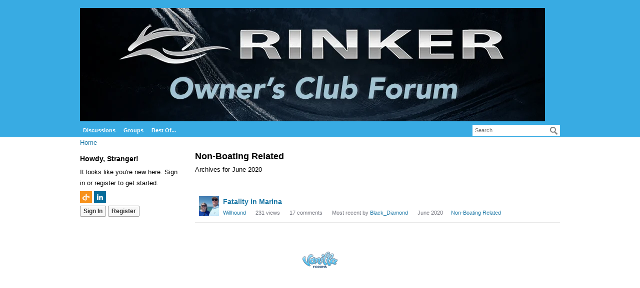

--- FILE ---
content_type: application/x-javascript
request_url: https://rinkerboats.vanillacommunities.com/dist/v2/forum/entries/addons/FederatedSearch/common.CDRHyNRj.min.js
body_size: 5366
content:
var N=Object.defineProperty;var G=(e,t,r)=>t in e?N(e,t,{enumerable:!0,configurable:!0,writable:!0,value:r}):e[t]=r;var a=(e,t,r)=>G(e,typeof t!="symbol"?t+"":t,r);import{n as F,j as y,r as Q}from"../../../vendor/vendor/react-core.DB6kRN5F.min.js";import{aZ as K,a_ as T,$ as S,t as D,a$ as W,b0 as J,az as w,s as P,L,I as z,b1 as V,b2 as Z,aW as _,aQ as Y,o as X,b3 as ee}from"../../forum.CZTitky5.min.js";import{u as te,S as O}from"../../../chunks/SearchFormContext.DyhuqJkK.min.js";import{F as re}from"../../../chunks/FilterFrame.BumqsFGK.min.js";import{b as M,g as ne,c as ae}from"../../../vendor/vendor/redux.C47PpYDn.min.js";import{j as u,s as oe}from"../../../chunks/vendor/lodash.D5NauYE3.min.js";function H(e){return K(e).replace(/&lt;em&gt;/g,"<em>").replace(/&lt;\/em&gt;/g,"</em>")}const se=e=>{if(S("searchConnectors.zendesk.enabled")){const t=S("searchConnectors.zendesk.endpoint");if(t)return`${t.substring(-1)==="/"?t.substring(0,t.length-1):t}${e}`;throw new Error("Cannot obtain Zendesk endpoint")}return""},ie=F.create({baseURL:se("/api/v2/help_center/articles/search"),transformRequest:[e=>T(e)],paramsSerializer:e=>T(e)});function ce(e){return{url:e.html_url,body:e.body?H(e.body):void 0,highlight:H(e.snippet??e.body),name:e.title,recordID:e.id,recordType:e.result_type??"zendesk",type:"zendesk",dateUpdated:e.edited_at,dateInserted:e.created_at,isForeign:!0}}function le(e,t){const r=e.split(new RegExp("-|_"))[0],n=t.split(new RegExp("-|_"))[0];return r===n}function de(){return y.jsxs("svg",{width:"26",height:"26",fill:"none",xmlns:"http://www.w3.org/2000/svg",children:[y.jsx("circle",{cx:"13",cy:"13",r:"13",fill:"#EEEEEF"}),y.jsx("path",{d:"M13.5 16.25v-9.5H21l-7.5 9.5ZM12.5 9.75v9.5H5l7.5-9.5ZM8.7 10.65c2.043 0 3.7-1.857 3.7-3.9H5c0 2.043 1.657 3.9 3.7 3.9ZM17.3 15.35c-2.043 0-3.7 1.856-3.7 3.9H21c0-2.044-1.657-3.9-3.7-3.9Z",fill:"#555A62"})]})}function pe(){const{form:e,updateForm:t,search:r}=te();return y.jsx(re,{title:D("Filter Results"),handleSubmit:r,children:y.jsx(W,{legend:D("Date Updated"),children:y.jsx(J,{onStartChange:n=>{t({startDate:n})},onEndChange:n=>{t({endDate:n})},start:e.startDate,end:e.endDate})})})}const E=M("@@federatedSearch/fetchSearchConnectors",async(e,{rejectWithValue:t})=>{try{const{data:r}=await w.get("/search-connectors",e);return r}catch(r){return t(r)}}),$=M("@@federatedSearch/fetchSearchConnector",async(e,{rejectWithValue:t})=>{try{const{data:r}=await w.get(`/search-connectors/${e}`);return r}catch(r){return t(r)}}),k=M("@@federatedSearch/patchSearchConnector",async({searchConnectorID:e,...t},{rejectWithValue:r})=>{try{const{data:n}=await w.patch(`/search-connectors/${e}`,t);return n}catch(n){return r(n)}}),U=M("@@federatedSearch/postSearchConnector",async(e,{rejectWithValue:t})=>{try{const{data:r}=await w.post("/search-connectors",{...e});return r}catch(r){return t(r)}}),ue={searchConnectorIDsByParamHash:{},searchConnectorsByID:{}},A=ne({name:"federatedSearch",initialState:ue,reducers:{},extraReducers:e=>{e.addCase(E.pending,(t,r)=>{const n=P(r.meta.arg);t.searchConnectorIDsByParamHash[n]={status:L.LOADING}}).addCase(E.fulfilled,(t,r)=>{const n=P(r.meta.arg);t.searchConnectorIDsByParamHash[n]={status:L.SUCCESS,data:r.payload.map(o=>o.searchConnectorID)},r.payload.forEach(o=>{t.searchConnectorsByID[o.searchConnectorID]=o})}).addCase(E.rejected,(t,r)=>{const n=P(r.meta.arg);t.searchConnectorIDsByParamHash[n]={status:L.ERROR,error:r.error}}).addCase($.pending,(t,r)=>{}).addCase($.fulfilled,(t,r)=>{t.searchConnectorsByID[r.meta.arg]=r.payload}).addCase($.rejected,(t,r)=>{}).addCase(k.pending,(t,r)=>{}).addCase(k.fulfilled,(t,r)=>{const n=r.payload.searchConnectorID;t.searchConnectorsByID[n]={...t.searchConnectorsByID[n],...r.payload}}).addCase(k.rejected,(t,r)=>{}).addCase(U.pending,(t,r)=>{}).addCase(U.fulfilled,(t,r)=>{const n=r.payload.searchConnectorID;t.searchConnectorsByID[n]={...r.payload}}).addCase(U.rejected,(t,r)=>{})}});ae(A).dispatch;function he(e){return Object.fromEntries(e.split(", ").map(t=>{var s;const r=t.match(/<?([^>]*)>(.*)/),n=r==null?void 0:r[1];return[(s=r==null?void 0:r[2].match(/"(.*?)"/))==null?void 0:s[1],n]}))}function j(e){return new DOMParser().parseFromString(e,"text/html").documentElement.textContent??""}function fe(e){return function(r){return{...Array.from(new Set([...Object.keys(e)])).reduce((s,c)=>({...s,[c]:u(r,e[`${c}`],void 0)}),{}),recordType:"external",isForeign:!0,recordID:P(r)}}}function ge(e){return function(r){return{results:(Array.isArray(r)?r:e!=null&&e.results?u(r,e.results,[]):[]).map(o=>({...o}))}}}const m=10;function v(e,t){if(!e)return e;try{const n=new URL(e).search;return`${t}${n}`}catch{return e}}function me(e){return function(r){var C,R;const{paginationConfig:n,endpoint:o,queryConfig:s,requestQuery:c,useProxy:I}=e,i={...r,headers:{...r.headers,...he(u(r.headers,"link",""))}},p=parseInt(u(i,`${n.currentPage}`))+(n!=null&&n.zeroBased?1:0);switch(n.paginationType){case"cursor":{const l=(C=n.nextUrl)!=null&&C.includes("link")?u(i,"headers.next"):u(i,`${n.nextUrl}`),h=(R=n.previousURL)!=null&&R.includes("link")?u(i,"headers.prev"):u(i,`${n.previousURL}`),d=I?v(l,o):l,b=I?v(h,o):h;return{currentPage:p,total:parseInt(u(i,`${n.totalResultCount}`)),limit:m,nextURL:d,prevURL:b}}case"offset":{const l=parseInt(u(i,`${n.totalResultCount}`)),h=parseInt(`${c.offset??0}`),d=h+m<=l?h+m:null,b=h-m>=0?h-m:null,x=B({...s,limit:n.limit,offset:n.offset}),f={...d!==null&&{nextUrl:`${o}?${T(x({...c,limit:m,[`${n.offset}`]:d}))}`},...b!==null&&{prevUrl:`${o}?${T(x({...c,limit:m,[`${n.offset}`]:b}))}`}};return{currentPage:parseInt(u(i,`${n.currentPage}`))/m+(n!=null&&n.zeroBased?1:0),total:parseInt(u(i,`${n.totalResultCount}`)),limit:m,...f.nextUrl&&{nextURL:f.nextUrl},...f.prevUrl&&{prevURL:f.prevUrl}}}default:return{currentPage:1,total:0,limit:10}}}}function B(e){return function(t){let r={};return Object.entries(e??{}).forEach(([n,o])=>{n!=="staticParameters"?oe(r,`${o}`,t==null?void 0:t[n]):r={...r,...V(o??"")}}),r}}class ye{constructor(t,r,n,o,s){a(this,"label");a(this,"endpoint");a(this,"searchConnectorID");a(this,"queryParamsMapperConfiguration");a(this,"responseMapperConfiguration");a(this,"paginationMapperConfiguration");a(this,"resultMapperConfiguration");a(this,"useProxy");a(this,"abortController");this.label=t.label,this.endpoint=t.endpoint,this.searchConnectorID=t.searchConnectorID,this.useProxy=t.useProxy,this.queryParamsMapperConfiguration=r,this.resultMapperConfiguration=o,this.paginationMapperConfiguration=n,this.responseMapperConfiguration=s,this.abortController=new AbortController}get key(){return this.searchConnectorID}abort(){this.abortController.abort(),this.abortController=new AbortController}get domains(){const t=this.searchConnectorID,r=this.label;return[new class extends O{constructor(){super(...arguments);a(this,"key",t);a(this,"isIsolatedType",!0);a(this,"sort",1);a(this,"name",r);a(this,"icon",y.jsx(z,{icon:"meta-external"}));a(this,"recordTypes",["external"])}}]}transformResults(t){const r=this.resultMapperConfiguration,n=fe(r);return t.map(s=>n(s)).map(s=>({...s,...r.stripTags&&{name:j(s.name),...s.highlight&&{highlight:j(s.highlight)}},...r.shouldPrefixUrl&&r.urlPrefix.length>0&&{url:`${r.urlPrefix}${s.url}`}}))}async performSearch(t,r){const{query:n}=t;if(!n)return{results:[],pagination:{}};let o={};r||(o=B(this.queryParamsMapperConfiguration)({...t,...this.queryParamsMapperConfiguration.offset&&!(t!=null&&t.offset)&&{[`${this.queryParamsMapperConfiguration.offset}`]:0}}));const s=r??this.endpoint,c=await F.get(s,{...!r&&{params:o},signal:this.abortController.signal,...this.queryParamsMapperConfiguration.staticHeaders&&{headers:JSON.parse(this.queryParamsMapperConfiguration.staticHeaders)}}),I=me({paginationConfig:this.paginationMapperConfiguration,endpoint:this.endpoint,queryConfig:this.queryParamsMapperConfiguration,requestQuery:t,useProxy:this.useProxy})(c),i=ge(this.responseMapperConfiguration)(c);return{results:this.transformResults(i.results),pagination:I}}}function Ce(e){return!!e&&!!e.match(/https:\/\/[-a-zA-Z0-9@:%._+~#=]{1,256}\.[a-zA-Z0-9()]([-a-zA-Z0-9()@:%_+.~#?&/=]*)/gm)}function be(e){const t={};return Ce(e.endpoint)||(t.endpoint="invalid"),e.label||(t.label="invalid"),e.searchConnectorID||(t.searchConnectorID="invalid"),t}const xe={required:["totalResultCount"]};function Se(e){const t={};return xe.required.forEach(n=>{e[`${n}`]||(t[`${n}`]=`${n} is required.`)}),t}const q=e=>{if(e.indexOf("{")===-1)return!1;try{JSON.parse(e)}catch(t){return Z(t),!1}return!0};function Ie(e){const t={};return e!=null&&e.query||(t.query="invalid"),e!=null&&e.staticHeaders&&!q(e==null?void 0:e.staticHeaders)&&(t.staticHeaders="Static Headers must be a valid object"),e!=null&&e.secretHeaders&&!q(e==null?void 0:e.secretHeaders)&&(t.secretHeaders="Authentication Headers must be a valid object"),t}function Re(e){const t={};return e.results||(t.results="invalid"),t}const De={type:"object",properties:{name:{type:"string",minLength:1,maxLength:20,"x-control":{label:"Title",description:"The title of the search result",inputType:"dropDown",choices:{staticOptions:{}}}},url:{type:"string",minLength:1,maxLength:20,"x-control":{label:"URL",description:"Where the search result should link to",inputType:"dropDown",choices:{staticOptions:{}}}},shouldPrefixUrl:{type:"boolean",default:!1,"x-control":{label:"Add URL Prefix",description:"If your API provides relative URLs, check this option to add a static prefix",inputType:"checkBox",labelType:"wide",checkPosition:"right"}},urlPrefix:{type:"string",nullable:!0,"x-control":{label:"URL Prefix",description:"This is added to the beginning of every search result URL",inputType:"textBox",conditions:[{field:"shouldPrefixUrl",const:!0}]}},highlight:{type:"string",nullable:!0,minLength:1,maxLength:20,"x-control":{label:"Highlight/Excerpt",description:"What part of the result is relevant to the search term",inputType:"dropDown",choices:{staticOptions:{}}}},dateUpdated:{type:"string",nullable:!0,minLength:1,maxLength:20,"x-control":{label:"Date Updated",description:"The date when this result was last edited",inputType:"dropDown",choices:{staticOptions:{}}}},dateInserted:{type:"string",nullable:!0,minLength:1,maxLength:20,"x-control":{label:"Creation Date",description:"The date when this result was created",inputType:"dropDown",choices:{staticOptions:{}}}},stripTags:{type:"string",nullable:!0,minLength:1,maxLength:20,"x-control":{label:"Remove HTML from title and highlight/excerpt",description:"If your API provides HTML in the search results, check this option to remove it",inputType:"checkBox"}}},required:["name","url"]};function we(e,t=De){const r={};return t.required.forEach(n=>{e[n]||(r[n]="invalid")}),r}function Pe(e){const t={...be(e),...Ie(e.queryMap??{}),...Se(e.paginationMap??{}),...Re(e.responseMap??{}),...we(e.resultMap??{})},r=Object.values(t).filter(n=>n!==void 0).length===0;return r||Z(`Search connector: ${e.searchConnectorID} - ${e.label}
configuration is invalid:`,t),r}function Te(){var r;const e=((r=S("searchConnectors.salesforce-official.label"))==null?void 0:r.length)>=1?S("searchConnectors.salesforce-official.label"):D("Salesforce"),t=new class{constructor(){a(this,"abortController");this.abortController=new AbortController}abort(){this.abortController.abort(),this.abortController=new AbortController}get key(){return"salesforce-official"}get label(){return e}get domains(){return[new class extends O{constructor(){super(...arguments);a(this,"key","salesforce-official");a(this,"isIsolatedType",!0);a(this,"sort",1);a(this,"name",e);a(this,"icon",y.jsx(z,{icon:"search"}));a(this,"recordTypes",["external"]);a(this,"PanelComponent",Q.Fragment);a(this,"getAllowedFields",c=>[]);a(this,"transformFormToQuery",function(c){return{...c}})}}]}addDomain(o){throw new Error("Search connector does not support additional domains")}async performSearch(o){const{query:s,page:c,offset:I}=o,i=typeof c=="string"?parseInt(c):c??1,p=10,C=await w.get("/config?select=search.salesforce-official.endpoint"),R=C==null?void 0:C.data["search.salesforce-official.endpoint"];function l(g){return{url:g!=null&&g.UrlName?`${R}/s/article/${g.UrlName}`:R,body:g["snippet.text"]??"",highlight:g["snippet.text"]??"",name:g.Title??"",recordID:g.Id,recordType:"Salesforce",type:"salesforce-official",dateUpdated:g.LastPublishedDate??void 0,isForeign:!0}}const h=i*p-p,d=new URLSearchParams({q:s,fields:"id,title,lastPublishedDate,summary,urlName",sobject:"KnowledgeArticleVersion",snippet:"300",overallLimit:p.toString(),offset:h.toString()}),x=((await w.get(`search-connectors/salesforce-official/proxy?${d}`)).data.searchRecords??[]).map(l),f=x.length;return{results:x,pagination:{limit:p,currentPage:i,next:f<p?void 0:i+1,prev:i===1?void 0:i-1,total:h===0&&f<p?f:void 0,currentResultsLength:f}}}};_.addSource(t)}Y(A.name,A.reducer);function Me(){const e=S("searchConnectors.zendesk.label").length>=1?S("searchConnectors.zendesk.label"):D("Zendesk"),t=new class{constructor(){a(this,"abortController");a(this,"sortOptions",[{value:"relevance",name:D("Best Match")},{value:"newest",name:D("Newest")},{value:"Oldest",name:D("Oldest")}]);this.abortController=new AbortController}abort(){this.abortController.abort(),this.abortController=new AbortController}get key(){return"zendesk"}get label(){return e}get domains(){return[new class extends O{constructor(){super(...arguments);a(this,"key","zendesk");a(this,"isIsolatedType",!0);a(this,"sort",1);a(this,"name",e);a(this,"icon",y.jsx(de,{}));a(this,"recordTypes",["external"]);a(this,"PanelComponent",pe);a(this,"getAllowedFields",s=>["startDate","endDate"]);a(this,"transformFormToQuery",function(s){return{...s,dateInserted:ee({start:s.startDate,end:s.endDate}),startDate:void 0,endDate:void 0}})}}]}addDomain(n){throw new Error("Search connector does not support additional domains")}async performSearch(n){const{query:o,limit:s,page:c,sort:I,dateInserted:i}=n,p=(n.locale??S("ui.localeKey")).split(new RegExp("-|_"))[0];if(!o)return{results:[],pagination:{}};const C=()=>{switch(I){case"dateInserted":return{sort_by:"created_at",sort_order:"asc"};case"-dateInserted":return{sort_by:"created_at",sort_order:"desc"};default:return{}}},R=()=>{const d="updated";if(i){if(i.includes("<="))return{[`${d}_before`]:i.split("<=")[1]};if(i.includes(">="))return{[`${d}_after`]:i.split(">=")[1]};if(i.includes(",")){const b=i.match(new RegExp("[^[].*(?=])"));if(b){const x=b[0].split(",");return{[`${d}_before`]:x[1],[`${d}_after`]:x[0]}}}}return{}},l=await ie.get("",{params:{query:o,locale:p,page:c,per_page:s,...C(),...R()},signal:this.abortController.signal});return{results:l.data.results.filter(d=>le(d.locale,p)).map(ce),pagination:{limit:10,total:l.data.count,currentPage:l.data.page,next:l.data.next_page?l.data.page+1:void 0,prev:l.data.page-1}}}};_.addSource(t)}function Le(e){const t=new ye({label:e.label,endpoint:e.endpoint,searchConnectorID:e.searchConnectorID,useProxy:e.useProxy,allowedRoleIDs:e.allowedRoleIDs},e.queryMap,e.paginationMap,e.resultMap,e.responseMap);_.addSource(t)}X(async()=>{try{Object.entries(S("searchConnectors",{})).filter(([e,t])=>t.enabled).forEach(([e,t])=>{switch(e){case"zendesk":Me();break;case"salesforce-official":Te();break;default:Pe(t)&&Le(t)}})}catch(e){console.error(e)}});
